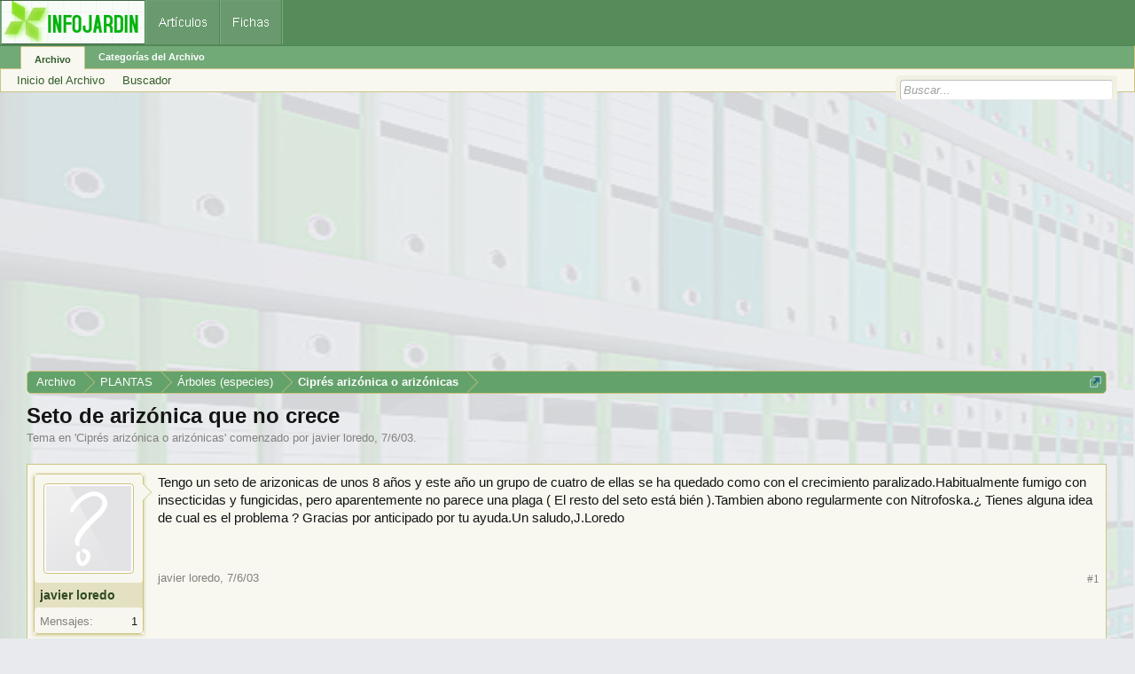

--- FILE ---
content_type: text/html; charset=UTF-8
request_url: https://archivo.infojardin.com/tema/seto-de-arizonica-que-no-crece.377748/
body_size: 10509
content:
<!DOCTYPE html>

<html id="XenForo" lang="es-LA" dir="LTR" class="Public NoJs LoggedOut NoSidebar RunDeferred Responsive" xmlns:fb="https://www.facebook.com/2008/fbml">
<head>

	<meta charset="utf-8" />
	<meta http-equiv="X-UA-Compatible" content="IE=Edge,chrome=1" />
	
		        <meta name="viewport" content="width=device-width, initial-scale=1" />
	
	
		<base href="https://archivo.infojardin.com/" />
		<script>
			var _b = document.getElementsByTagName('base')[0], _bH = "https://archivo.infojardin.com/";
			if (_b && _b.href != _bH) _b.href = _bH;
		</script>
	

	    
    <title>Seto de arizónica que no crece </title>


	
	<noscript><style>.JsOnly, .jsOnly { display: none !important; }</style></noscript>
	<link rel="stylesheet" href="css.php?css=xenforo,form,public&amp;style=2&amp;dir=LTR&amp;d=1766682964" />
	<link rel="stylesheet" href="css.php?css=GoToTop_purecss,bb_code,login_bar,message,message_user_info,nat_public_css,thread_view&amp;style=2&amp;dir=LTR&amp;d=1766682964" />
	
	

	
		<script src="js/jquery/jquery-1.11.0.min.js"></script>	
		
	<script src="js/xenforo/xenforo.js?_v=fe236d70"></script>
	<script src="js/sedo/gototop/xen.ui.totop.js?_v=fe236d70"></script>

	
	<link rel="apple-touch-icon" href="https://archivo.infojardin.com/styles/default/xenforo/logo.og.png" />
	<link rel="alternate" type="application/rss+xml" title="RSS feed for Archivo del Foro de Infojardín (2002-2023)" href="seccion/-/index.rss" />
	
	
	<link rel="canonical" href="https://archivo.infojardin.com/tema/seto-de-arizonica-que-no-crece.377748/" />
	<meta name="description" content="Tengo un seto de arizonicas de unos 8 años y este año un grupo de cuatro de ellas se ha quedado como con el crecimiento paralizado.Habitualmente fumigo..." />	<meta property="og:site_name" content="Archivo del Foro de Infojardín (2002-2023)" />
	<meta property="og:image" content="https://archivo.infojardin.com/styles/default/xenforo/avatars/avatar_m.png" />
	<meta property="og:image" content="https://archivo.infojardin.com/styles/default/xenforo/logo.og.png" />
	<meta property="og:type" content="article" />
	<meta property="og:url" content="https://archivo.infojardin.com/tema/seto-de-arizonica-que-no-crece.377748/" />
	<meta property="og:title" content="Seto de arizónica que no crece" />
	<meta property="og:description" content="Tengo un seto de arizonicas de unos 8 años y este año un grupo de cuatro de ellas se ha quedado como con el crecimiento paralizado.Habitualmente fumigo..." />
	
	
	


<link rel="icon" href="https://archivo.infojardin.com/favicon.ico">


<!-- Google tag (gtag.js) -->
<script async src="https://www.googletagmanager.com/gtag/js?id=G-1GWB9STLMB"></script>
<script>
  window.dataLayer = window.dataLayer || [];
  function gtag(){dataLayer.push(arguments);}
  gtag('js', new Date());

  gtag('config', 'G-1GWB9STLMB');
</script>


</head>

<body class="node590 node164 node230 SelectQuotable">



	



<div id="headerMover">
	<div id="headerProxy"></div>

<div id="content" class="thread_view">
	<div class="pageWidth">
		<div class="pageContent">
			<!-- main content area -->
			
			
			
			
						
						


<br><script async src="//pagead2.googlesyndication.com/pagead/js/adsbygoogle.js"></script>
<!-- archivo_xenforo_superior -->
<ins class="adsbygoogle"
     style="display:block"
     data-ad-client="ca-pub-6128671125211971"
     data-ad-slot="3289156999"
     data-ad-format="auto"></ins>
<script>
(adsbygoogle = window.adsbygoogle || []).push({});
</script>


						
						
						<div class="breadBoxTop ">
							
							

<nav>

	
		
			
				
			
		
			
				
			
		
			
				
			
		
	

	<fieldset class="breadcrumb">
		<a href="misc/quick-navigation-menu?selected=node-590" class="OverlayTrigger jumpMenuTrigger" data-cacheOverlay="true" title="Abrir menú de navegación rápida"><!--Jump to...--></a>
			
		<div class="boardTitle"><strong>Archivo del Foro de Infojardín (2002-2023)</strong></div>
		
		<span class="crumbs">
			
			
			
				<span class="crust selectedTabCrumb" itemscope="itemscope" itemtype="https://data-vocabulary.org/Breadcrumb">
					<a href="https://archivo.infojardin.com/" class="crumb" rel="up" itemprop="url"><span itemprop="title">Archivo</span></a>
					<span class="arrow"><span>&gt;</span></span>
				</span>
			
			
			
				
					<span class="crust" itemscope="itemscope" itemtype="https://data-vocabulary.org/Breadcrumb">
						<a href="https://archivo.infojardin.com/.#plantas.164" class="crumb" rel="up" itemprop="url"><span itemprop="title">PLANTAS</span></a>
						<span class="arrow"><span>&gt;</span></span>
					</span>
				
					<span class="crust" itemscope="itemscope" itemtype="https://data-vocabulary.org/Breadcrumb">
						<a href="https://archivo.infojardin.com/seccion/arboles-especies.230/" class="crumb" rel="up" itemprop="url"><span itemprop="title">Árboles (especies)</span></a>
						<span class="arrow"><span>&gt;</span></span>
					</span>
				
					<span class="crust" itemscope="itemscope" itemtype="https://data-vocabulary.org/Breadcrumb">
						<a href="https://archivo.infojardin.com/seccion/cipres-arizonica-o-arizonicas.590/" class="crumb" rel="up" itemprop="url"><span itemprop="title">Ciprés arizónica o arizónicas</span></a>
						<span class="arrow"><span>&gt;</span></span>
					</span>
				
			
		</span>
	</fieldset>
</nav>
						</div>
						
						
						
					
						<!--[if lt IE 8]>
							<p class="importantMessage">Estás usalndo un navegador desactualizado. Puede que no muestre este u otros sitios correctamente.<br />Te recomendamos actualizar o usar un <a href="https://www.google.com/chrome" target="_blank">navegador alternativo</a>.</p>
						<![endif]-->

						
						

						
						
						
						
												
							<!-- h1 title, description -->
							<div class="titleBar">
								
								<h1>Seto de arizónica que no crece</h1>
								
								<p id="pageDescription" class="muted ">
	Tema en '<a href="seccion/cipres-arizonica-o-arizonicas.590/">Ciprés arizónica o arizónicas</a>' comenzado por <a href="members/javier-loredo.189517/" class="username" dir="auto">javier loredo</a>, <a href="tema/seto-de-arizonica-que-no-crece.377748/"><span class="DateTime" title="7/6/03 a las 13:05">7/6/03</span></a>.
</p>
							</div>
						
						
						
						
						
						<!-- main template -->
						
















 

 

 








	




<div class="pageNavLinkGroup">
	<div class="linkGroup SelectionCountContainer">
		
		
	</div>

	
</div>






<form action="inline-mod/post/switch" method="post"
	class="InlineModForm section"
	data-cookieName="posts"
	data-controls="#InlineModControls"
	data-imodOptions="#ModerationSelect option">

	<ol class="messageList" id="messageList">
		
			
				


<li id="post-8145403" class="message   " data-author="javier loredo">

	

<div class="messageUserInfo" itemscope="itemscope" itemtype="https://data-vocabulary.org/Person">	
<div class="messageUserBlock ">
	
		<div class="avatarHolder">
			<span class="helper"></span>
			<a href="members/javier-loredo.189517/" class="avatar Av189517m" data-avatarhtml="true"><img src="styles/default/xenforo/avatars/avatar_m.png" width="96" height="96" alt="javier loredo" /></a>
			
			<!-- slot: message_user_info_avatar -->
		</div>
	


	
		<h3 class="userText">
			<a href="members/javier-loredo.189517/" class="username" dir="auto" itemprop="name">javier loredo</a>
			
			
			<!-- slot: message_user_info_text -->
		</h3>
	
		
	
		<div class="extraUserInfo">
			
			
				
				
				
				
					<dl class="pairsJustified">
						<dt>Mensajes:</dt>
						<dd><a href="search/member?user_id=189517" class="concealed" rel="nofollow">1</a></dd>
					</dl>
				
				
				
				
                
			
				
				
				
				
				
			
				
							
						
			
			
			
				
                    
						
					
				
                    
				
                    
				
                    
				
                    
				
                    
				
                    
				
                    
				
				
			
			
			
		</div>
	
		


	<span class="arrow"><span></span></span>
</div>
</div>

	<div class="messageInfo primaryContent">
		
		
		
		
		
		<div class="messageContent">		
			<article>
				<blockquote class="messageText SelectQuoteContainer ugc baseHtml">
					
					Tengo un seto de arizonicas de unos 8 años y este año un grupo de cuatro de ellas se ha quedado como con el crecimiento paralizado.Habitualmente fumigo con insecticidas y fungicidas, pero aparentemente no parece una plaga ( El resto del seto está bién ).Tambien abono regularmente con Nitrofoska.¿ Tienes alguna idea de cual es el problema ? Gracias por anticipado por tu ayuda.Un saludo,J.Loredo
					<div class="messageTextEndMarker">&nbsp;</div>
				</blockquote>
			</article>
			
			
		</div>
		
		

		
		
		
		
				
		<div class="messageMeta ToggleTriggerAnchor">
			
			<div class="privateControls">
				
				<span class="item muted">
					<span class="authorEnd"><a href="members/javier-loredo.189517/" class="username author" dir="auto">javier loredo</a>,</span>
					<a href="tema/seto-de-arizonica-que-no-crece.377748/" title="Permalink" class="datePermalink"><span class="DateTime" title="7/6/03 a las 13:05">7/6/03</span></a>
				</span>
				
				
				
				
				
				
				
				
				
				
				
			</div>
			
			<div class="publicControls">
				<a href="tema/seto-de-arizonica-que-no-crece.377748/" title="Permalink" class="item muted postNumber hashPermalink OverlayTrigger" data-href="posts/8145403/permalink">#1</a>
				
				
				
				
			</div>
		</div>
	
		
		
	</div>

	
	
	












	
</li>
			
		
			
				


<li id="post-8145412" class="message   " data-author="(No registrado)">

	

<div class="messageUserInfo" itemscope="itemscope" itemtype="https://data-vocabulary.org/Person">	
<div class="messageUserBlock ">
	
		<div class="avatarHolder">
			<span class="helper"></span>
			<a href="members/no-registrado.211720/" class="avatar Av211720m" data-avatarhtml="true"><img src="styles/default/xenforo/avatars/avatar_m.png" width="96" height="96" alt="(No registrado)" /></a>
			
			<!-- slot: message_user_info_avatar -->
		</div>
	


	
		<h3 class="userText">
			<a href="members/no-registrado.211720/" class="username" dir="auto" itemprop="name">(No registrado)</a>
			
			
			<!-- slot: message_user_info_text -->
		</h3>
	
		
	
		<div class="extraUserInfo">
			
			
				
				
				
				
					<dl class="pairsJustified">
						<dt>Mensajes:</dt>
						<dd><a href="search/member?user_id=211720" class="concealed" rel="nofollow">13.352</a></dd>
					</dl>
				
				
				
				
                
			
				
				
				
				
				
			
				
							
						
			
			
			
				
                    
						
					
				
                    
				
                    
				
                    
				
                    
				
                    
				
                    
				
                    
				
				
			
			
			
		</div>
	
		


	<span class="arrow"><span></span></span>
</div>
</div>

	<div class="messageInfo primaryContent">
		
		
		
		
		
		<div class="messageContent">		
			<article>
				<blockquote class="messageText SelectQuoteContainer ugc baseHtml">
					
					<b>Ciprés arizónica que no crece</b><br />
<br />
Amigo Javier:<br />
<br />
Comentas que los cipreses tienen 8 años. Además, que empleas Nitrophoska de forma habitual.<br />
<br />
Según lo anterior, debo imaginar que son plantas de un porte elevado.<br />
Siempre que, al mirar una planta se observa falta de crecimiento, conviene estudiar qué problemas están afectando al suelo:<br />
<br />
  - Se está acumulando más agua en esos lugares (no tiene porqué estar la acumulación a la vista, ya que puede ser subterranea)<br />
  - La competencia por el suelo con plantas anexas es fuerte<br />
  - Se ha concentrado el abono al pie de esos cipreses, haciendo daño la sal a las raices<br />
   - Han tocado fondo las raices y no tienen hacia donde expandirse, a diferencia de los demás cipreses<br />
<br />
Los cipreses son plantas rústicas pero sensibles a la vez. La solemos hacer más sensibles con nuestros cuidados.<br />
El Nitrophoska es un excelente abono, pero su uso habitual hará más tiernos los tejidos del ciprés, haciéndolo más vulnerable a hongos de suelo.<br />
<br />
Por otro lado, si los cipreses están crecidos, puede que los estés incitando a crecer más a costa de fertilizante, sin considerar que dicho crecimiento debe ir acompañado de la posibilidad de suelo útil que invadir por la raiz.<br />
<br />
Espero haberte ayudado en algo.
					<div class="messageTextEndMarker">&nbsp;</div>
				</blockquote>
			</article>
			
			
		</div>
		
		

		
		
		
		
				
		<div class="messageMeta ToggleTriggerAnchor">
			
			<div class="privateControls">
				
				<span class="item muted">
					<span class="authorEnd"><a href="members/no-registrado.211720/" class="username author" dir="auto">(No registrado)</a>,</span>
					<a href="tema/seto-de-arizonica-que-no-crece.377748/#post-8145412" title="Permalink" class="datePermalink"><span class="DateTime" title="7/6/03 a las 16:43">7/6/03</span></a>
				</span>
				
				
				
				
				
				
				
				
				
				
				
			</div>
			
			<div class="publicControls">
				<a href="tema/seto-de-arizonica-que-no-crece.377748/#post-8145412" title="Permalink" class="item muted postNumber hashPermalink OverlayTrigger" data-href="posts/8145412/permalink">#2</a>
				
				
				
				
			</div>
		</div>
	
		
		
	</div>

	
	
	












	
</li>
			
		
		
	</ol>

	

	<input type="hidden" name="_xfToken" value="" />

</form>


	<div class="pageNavLinkGroup">

			

			
			<div class="linkGroup" style="display: none"><a href="javascript:" class="muted JsOnly DisplayIgnoredContent Tooltip" title="Show hidden content by ">Show Ignored Content</a></div>

			

	</div>





<script async src="https://pagead2.googlesyndication.com/pagead/js/adsbygoogle.js"></script>
<!-- foroantiguo-bigbanner -->
<ins class="adsbygoogle"
     style="display:block"
     data-ad-client="ca-pub-6128671125211971"
     data-ad-slot="5446681394"
     data-ad-format="auto"
     data-full-width-responsive="true"></ins>
<script>
     (adsbygoogle = window.adsbygoogle || []).push({});
</script>











	



						
						

						
						
							<!-- login form, to be moved to the upper drop-down -->
							







						
						
					
			
						
			<div class="breadBoxBottom">

<nav>

	

	<fieldset class="breadcrumb">
		<a href="misc/quick-navigation-menu?selected=node-590" class="OverlayTrigger jumpMenuTrigger" data-cacheOverlay="true" title="Abrir menú de navegación rápida"><!--Jump to...--></a>
			
		<div class="boardTitle"><strong>Archivo del Foro de Infojardín (2002-2023)</strong></div>
		
		<span class="crumbs">
			
			
			
				<span class="crust selectedTabCrumb">
					<a href="https://archivo.infojardin.com/" class="crumb"><span>Archivo</span></a>
					<span class="arrow"><span>&gt;</span></span>
				</span>
			
			
			
				
					<span class="crust">
						<a href="https://archivo.infojardin.com/.#plantas.164" class="crumb"><span>PLANTAS</span></a>
						<span class="arrow"><span>&gt;</span></span>
					</span>
				
					<span class="crust">
						<a href="https://archivo.infojardin.com/seccion/arboles-especies.230/" class="crumb"><span>Árboles (especies)</span></a>
						<span class="arrow"><span>&gt;</span></span>
					</span>
				
					<span class="crust">
						<a href="https://archivo.infojardin.com/seccion/cipres-arizonica-o-arizonicas.590/" class="crumb"><span>Ciprés arizónica o arizónicas</span></a>
						<span class="arrow"><span>&gt;</span></span>
					</span>
				
			
		</span>
	</fieldset>
</nav></div>
			
						
			
						
		</div>
	</div>
</div>

<header>
	

<div id="header">
	<div id="logoBlock">
	<div class="pageWidth">
		<div class="pageContent">
			
			
<script language="JavaScript">
<!--
function MM_openBrWindow(theURL,winName,features) { //v2.0
  window.open(theURL,winName,features);
}
//-->
</script>			
<img src="https://archivo.infojardin.com/a-mis-imagenes/botones-sin-foro.gif" width="319" height="50" usemap="#Map" border="0" />
<map name="Map" id="Map">
  <area shape="rect" coords="1,1,162,47" href="https://www.infojardin.com" alt="Jardinería, flores, plantas, jardín en INFOJARDIN" />
  <area shape="rect" coords="164,1,246,47" href="https://articulos.infojardin.com/todas_paginas_com.htm" alt="Artículos de jardinería" />
  <area shape="rect" coords="248,4,315,47" href="https://articulos.infojardin.com/plantas/plantas.htm" alt="Fichas de plantas" />
</map>
			
			<span class="helper"></span>
		</div>
	</div>
</div>
	

<div id="navigation" class="pageWidth withSearch">
	<div class="pageContent">
		<nav>

<div class="navTabs">
	<ul class="publicTabs">
	
		
		
		
		<!-- forums -->
		
			<li class="navTab forums selected">
			
				<a href="https://archivo.infojardin.com/" class="navLink accountPopup" rel="Menu">Archivo</a>
				
				
				<div class="tabLinks forumsTabLinks">
					<div class="primaryContent menuHeader">
						<h3>Archivo</h3>
						<div class="muted">Enlaces rápidos</div>
					</div>
					<ul class="secondaryContent blockLinksList">
					
						
						<li><a href="https://archivo.infojardin.com" rel="nofollow">Inicio del Archivo</a></li>
						<li><a href="search/?type=post">Buscador</a></li>
						
						
					
					</ul>
				</div>
			</li>
		
		
		
		<!-- extra tabs: middle -->
		
		
		<!-- members -->
						
		
		<!-- extra tabs: end -->
		
		
			
				<li class="navTab nodetab4097 Popup PopupControl PopupClosed">
			
				<a href="https://archivo.infojardin.com/.#categorias-del-archivo.4097" class="navLink NoPopupGadget" rel="Menu">Categorías del Archivo</a>
				
				
				<div class="Menu JsOnly tabMenu nodetab4097TabLinks">
					<div class="primaryContent menuHeader">
						<h3>Categorías del Archivo</h3>
						<div class="muted">Enlaces rápidos</div>
					</div>
					<ul class="secondaryContent blockLinksList">
	

	
	

	








<li class="natMenuLevel0">
	
		<a href=".#jardineria.182">JARDINERÍA</a>
	
</li>


<li class="natMenuLevel1">
	
		<a href="seccion/cultivo-general-de-plantas.965/">Cultivo general de plantas</a>
	
</li>


<li class="natMenuLevel1">
	
		<a href="seccion/suelos-y-sustratos.1831/">Suelos y sustratos</a>
	
</li>


<li class="natMenuLevel1">
	
		<a href="seccion/riego.1829/">Riego</a>
	
</li>


<li class="natMenuLevel1">
	
		<a href="seccion/abonos-y-compost.964/">Abonos y compost</a>
	
</li>


<li class="natMenuLevel1">
	
		<a href="seccion/control-de-plagas-y-enfermedades.799/">Control de plagas y enfermedades</a>
	
</li>


<li class="natMenuLevel1">
	
		<a href="seccion/plagas.172/">Plagas</a>
	
</li>


<li class="natMenuLevel1">
	
		<a href="seccion/multiplicacion-de-plantas.1830/">Multiplicación de plantas</a>
	
</li>


<li class="natMenuLevel1">
	
		<a href="seccion/jardineria-general.165/">Jardinería general</a>
	
</li>


<li class="natMenuLevel1">
	
		<a href="seccion/diseno-de-jardines-y-paisajismo.679/">Diseño de jardines y paisajismo</a>
	
</li>


<li class="natMenuLevel1">
	
		<a href="seccion/eleccion-de-plantas.953/">Elección de plantas</a>
	
</li>


<li class="natMenuLevel1">
	
		<a href="seccion/equipamiento-y-mobiliario-del-jardin.966/">Equipamiento y mobiliario del jardín</a>
	
</li>


<li class="natMenuLevel1">
	
		<a href="seccion/terrazas-balcones-y-patios-con-plantas.178/">Terrazas, balcones y patios con plantas</a>
	
</li>


<li class="natMenuLevel1">
	
		<a href="seccion/macetas-y-jardineras.4217/">Macetas y jardineras</a>
	
</li>


<li class="natMenuLevel1">
	
		<a href="seccion/identificacion-de-especies-vegetales.4096/">Identificación de especies vegetales</a>
	
</li>
































































	</ul>
	<ul class="secondaryContent blockLinksList">


<li class="natMenuLevel0">
	
		<a href=".#plantas.164">PLANTAS</a>
	
</li>


<li class="natMenuLevel1">
	
		<a href="seccion/arboles.955/">Árboles</a>
	
</li>


<li class="natMenuLevel1">
	
		<a href="seccion/arboles-especies.230/">Árboles (especies)</a>
	
</li>


<li class="natMenuLevel1">
	
		<a href="seccion/frutales.956/">Frutales</a>
	
</li>


<li class="natMenuLevel1">
	
		<a href="seccion/frutales-especies.185/">Frutales (especies)</a>
	
</li>


<li class="natMenuLevel1">
	
		<a href="seccion/palmeras.961/">Palmeras</a>
	
</li>


<li class="natMenuLevel1">
	
		<a href="seccion/palmeras-especies.170/">Palmeras (especies)</a>
	
</li>


<li class="natMenuLevel1">
	
		<a href="seccion/arbustos-especies.458/">Arbustos (especies)</a>
	
</li>


<li class="natMenuLevel1">
	
		<a href="seccion/trepadoras-especies.459/">Trepadoras (especies)</a>
	
</li>


<li class="natMenuLevel1">
	
		<a href="seccion/rosales.712/">Rosales</a>
	
</li>


<li class="natMenuLevel1">
	
		<a href="seccion/cactus.2456/">Cactus</a>
	
</li>


<li class="natMenuLevel1">
	
		<a href="seccion/cactus-especies.2469/">Cactus (especies)</a>
	
</li>


<li class="natMenuLevel1">
	
		<a href="seccion/suculentas-no-cactaceas.3471/">Suculentas no cactáceas</a>
	
</li>


<li class="natMenuLevel1">
	
		<a href="seccion/suculentas-especies.2551/">Suculentas (especies)</a>
	
</li>


<li class="natMenuLevel1">
	
		<a href="seccion/flores-vivaces-perennes-y-anuales-especies.460/">Flores vivaces, perennes y anuales (especies)</a>
	
</li>


<li class="natMenuLevel1">
	
		<a href="seccion/bulbosas.1189/">Bulbosas</a>
	
</li>


<li class="natMenuLevel1">
	
		<a href="seccion/bulbosas-especies.1121/">Bulbosas (especies)</a>
	
</li>


<li class="natMenuLevel1">
	
		<a href="seccion/huertos-hortalizas-verduras-y-legumbres-horticultura.957/">Huertos, hortalizas, verduras y legumbres (horticultura)</a>
	
</li>


<li class="natMenuLevel1">
	
		<a href="seccion/cultivo-de-hortalizas-en-macetas-y-recipientes-macetohuertos.120/">Cultivo de hortalizas en macetas y recipientes (macetohuertos)</a>
	
</li>


<li class="natMenuLevel1">
	
		<a href="seccion/hortalizas-verduras-y-legumbres-especies.203/">Hortalizas, verduras y legumbres (especies)</a>
	
</li>


<li class="natMenuLevel1">
	
		<a href="seccion/hierbas-aromaticas-medicinales-y-condimentos.1441/">Hierbas aromáticas, medicinales y condimentos</a>
	
</li>


<li class="natMenuLevel1">
	
		<a href="seccion/hierbas-aromaticas-medicinales-y-condimentos-especies.552/">Hierbas aromáticas, medicinales y condimentos (especies)</a>
	
</li>


<li class="natMenuLevel1">
	
		<a href="seccion/estanques-y-plantas-acuaticas.963/">Estanques y plantas acuáticas</a>
	
</li>


<li class="natMenuLevel1">
	
		<a href="seccion/plantas-acuaticas-especies.176/">Plantas acuáticas (especies)</a>
	
</li>


<li class="natMenuLevel1">
	
		<a href="seccion/cesped.352/">Césped</a>
	
</li>


<li class="natMenuLevel1">
	
		<a href="seccion/plantas-de-interior.954/">Plantas de interior</a>
	
</li>


<li class="natMenuLevel1">
	
		<a href="seccion/plantas-de-interior-especies.457/">Plantas de interior (especies)</a>
	
</li>


<li class="natMenuLevel1">
	
		<a href="seccion/orquideas.959/">Orquídeas</a>
	
</li>


<li class="natMenuLevel1">
	
		<a href="seccion/orquideas-especies.175/">Orquídeas (especies)</a>
	
</li>


<li class="natMenuLevel1">
	
		<a href="seccion/bonsais.960/">Bonsáis</a>
	
</li>


<li class="natMenuLevel1">
	
		<a href="seccion/bonsais-especies.315/">Bonsáis (especies)</a>
	
</li>


<li class="natMenuLevel1">
	
		<a href="seccion/plantas-carnivoras.962/">Plantas carnívoras</a>
	
</li>


<li class="natMenuLevel1">
	
		<a href="seccion/plantas-carnivoras-especies.177/">Plantas carnívoras (especies)</a>
	
</li>


<li class="natMenuLevel1">
	
		<a href="seccion/bromelias.1459/">Bromelias</a>
	
</li>


<li class="natMenuLevel1">
	
		<a href="seccion/helechos.104/">Helechos</a>
	
</li>


<li class="natMenuLevel1">
	
		<a href="seccion/begonias.472/">Begonias</a>
	
</li>




















































































































































	</ul>
	<ul class="secondaryContent blockLinksList">


<li class="natMenuLevel0">
	
		<a href=".#naturaleza-mascotas-y-comunidad.1">NATURALEZA, MASCOTAS Y COMUNIDAD</a>
	
</li>


<li class="natMenuLevel1">
	
		<a href="seccion/naturaleza-ecologia-flora-silvestre-setas-insectos-animales.969/">Naturaleza - Ecología - Flora silvestre - Setas - Insectos - Animales</a>
	
</li>


<li class="natMenuLevel1">
	
		<a href="seccion/mascotas.179/">Mascotas</a>
	
</li>


<li class="natMenuLevel1">
	
		<a href="seccion/comunidad-de-infojardin-temas-no-de-plantas-recetas-de-cocina.2210/">Comunidad de Infojardín, temas no de plantas, recetas de cocina...</a>
	
</li>




















	</ul>
	<ul class="secondaryContent blockLinksList">


<li class="natMenuLevel0">
	
		<a href="pagina/secciones/">Lista de todas las secciones del Archivo</a>
	
</li>







	</ul>
	<ul class="secondaryContent blockLinksList">


<li class="natMenuLevel0">
	
		<a href=".#foro-de-infojardin-todos-sus-temas-se-han-incorporado-a-este-archivo-aunque-esta-accesible.4775">FORO DE INFOJARDÍN. Todos sus temas se han incorporado a este Archivo, aunque está accesible.</a>
	
</li>


<li class="natMenuLevel1">
	
		<a href="link-forums/foro-de-infojardin-2014-2023.4776/">Foro de Infojardín (2014-2023)</a>
	
</li>













</ul>
				</div>
			</li>
			
		
		

<!-- mis mensajes -->

<div class="Menu" id="CustomMenu">
<div class="primaryContent menuHeader">
<h3>Mis mensajes</h3>
<div class="muted">Enlaces rápidos</div>
</div>
<ul class="secondaryContent blockLinksList">



</ul>
</div> 
</li>



		<!-- responsive popup -->
		<li class="navTab navigationHiddenTabs Popup PopupControl PopupClosed" style="display:none">	
						
			<a rel="Menu" class="navLink NoPopupGadget"><span class="menuIcon">Menu</span></a>
			
			<div class="Menu JsOnly blockLinksList primaryContent" id="NavigationHiddenMenu"></div>
		</li>
			
		
		<!-- no selection -->
		
		
	</ul>
	
	
</div>

<span class="helper"></span>
			
		</nav>	
	</div>
</div>
	

<div id="searchBar" class="pageWidth">
	
	<span id="QuickSearchPlaceholder" title="Buscar">Buscar</span>
	<fieldset id="QuickSearch">
		<form action="search/search" method="post" class="formPopup">
			
			<div class="primaryControls">
				<!-- block: primaryControls -->
				<input type="search" name="keywords" value="" class="textCtrl" placeholder="Buscar..." title="Introduzca su búsqueda y pulse Enter" id="QuickSearchQuery" />				
				<!-- end block: primaryControls -->
			</div>
			
			<div class="secondaryControls">
				<div class="controlsWrapper">
				
					<!-- block: secondaryControls -->
					<dl class="ctrlUnit">
						<dt></dt>
						<dd><ul>
							<li><label><input type="checkbox" name="title_only" value="1"
								id="search_bar_title_only" class="AutoChecker"
								data-uncheck="#search_bar_thread" /> Buscar SOLO en los títulos</label></li>
						</ul></dd>
					</dl>
				
					<dl class="ctrlUnit">
						<dt><label for="searchBar_users">Publicado por el miembro:</label></dt>
						<dd>
							<input type="text" name="users" value="" class="textCtrl AutoComplete" id="searchBar_users" />
							<p class="explain">Separa los nombres con una coma y un espacio.</p>
						</dd>
					</dl>
				
					<dl class="ctrlUnit">
						<dt><label for="searchBar_date">Después de la fecha:</label></dt>
						<dd><input type="date" name="date" value="" class="textCtrl" id="searchBar_date" /></dd>
					</dl>
					
					
					<dl class="ctrlUnit">
						<dt></dt>
						<dd><ul>
								
									<li><label title="Search only Seto de arizónica que no crece"><input type="checkbox" name="type[post][thread_id]" value="377748"
	id="search_bar_thread" class="AutoChecker"
	data-uncheck="#search_bar_title_only, #search_bar_nodes" /> Buscar SOLO en este tema</label></li>
								
									<li><label title="Search only Ciprés arizónica o arizónicas"><input type="checkbox" name="nodes[]" value="590"
	id="search_bar_nodes" class="Disabler AutoChecker" checked="checked"
	data-uncheck="#search_bar_thread" /> Buscar SOLO en esta sección</label>
	<ul id="search_bar_nodes_Disabler">
		<li><label><input type="checkbox" name="type[post][group_discussion]" value="1"
			id="search_bar_group_discussion" class="AutoChecker"
			data-uncheck="#search_bar_thread" /> Mostrar resultados como temas</label></li>
	</ul></li>
								
						</ul></dd>
					</dl>
					
				</div>
				<!-- end block: secondaryControls -->
				
				<dl class="ctrlUnit submitUnit">
					<dt></dt>
					<dd>
						<input type="submit" value="Buscar" class="button primary Tooltip" title="Buscar ahora" />
						
						<a href="search/?type=post" class="button moreOptions Tooltip" title="Búsqueda avanzada">Más opciones...</a>
					</dd>
				</dl>
				
			</div>
			
			<input type="hidden" name="_xfToken" value="" />
		</form>		
	</fieldset>
	
</div>
</div>

	
	
</header>

</div>

<footer>
	


<div class="footer">
	<div class="pageWidth">
		<div class="pageContent">
			
			<dl class="choosers">
				
				
					<dt>Idioma</dt>
					<dd><a href="misc/language?redirect=%2Ftema%2Fseto-de-arizonica-que-no-crece.377748%2F" class="OverlayTrigger Tooltip" title="Selección de idioma" rel="nofollow">Español</a></dd>
				
			</dl>
			
			
			<ul class="footerLinks">
			
				
					<li><a href="https://www.infojardin.com/contacto.htm" >Contacto</a></li>
				
				
				<li><a href="https://archivo.infojardin.com/" class="homeLink">Archivo de Infojardín</a></li>
				<li><a href="/tema/seto-de-arizonica-que-no-crece.377748/#navigation" class="topLink">Arriba</a></li>
				<li><a href="seccion/-/index.rss" rel="alternate" class="globalFeed" target="_blank"
					title="RSS feed for Archivo del Foro de Infojardín (2002-2023)">RSS</a></li>

			
			</ul>
			
			<span class="helper"></span>
		</div>
	</div>
</div>

<div class="footerLegal">
	<div class="pageWidth">
		<div class="pageContent">
			<ul id="legal">
			
				
				<li><a href="https://www.infojardin.com/politica_privacidad.htm">Política de privacidad</a></li>
			
			</ul>
			
			<div id="copyright"> Copyright &copy; 2002-2026, <a href="https://www.infojardin.com" class="concealed">infojardin.com</a>. Todos los derechos reservados. </div>
			
		
			
			
			<span class="helper"></span>
		</div>
	</div>	
</div>



	


	


<div id="toTop" 
	class="SedoGoToTop mini JsOnly "
	data-id="sedo_gototop"
	data-easing="easeInOutQuad"
	data-container-over="toTopHover"
	data-scrollspeed="0"
	data-min="200"
	data-indelay="600"
	data-outdelay="400"
	data-adv="1"
	data-timeout="0"
	data-bottom-delta="0"
	data-top-delta="0"
	>
		<ul>
			<li class="AdvUp">▲</li>
			
			<li class="AdvDown">▼</li>
		</ul>
	
	</div>


</footer>

<script>


jQuery.extend(true, XenForo,
{
	visitor: { user_id: 0 },
	serverTimeInfo:
	{
		now: 1769364611,
		today: 1769299200,
		todayDow: 0
	},
	_lightBoxUniversal: "0",
	_enableOverlays: "1",
	_animationSpeedMultiplier: "1",
	_overlayConfig:
	{
		top: "10%",
		speed: 200,
		closeSpeed: 100,
		mask:
		{
			color: "rgb(255, 255, 255)",
			opacity: "0.6",
			loadSpeed: 200,
			closeSpeed: 100
		}
	},
	_ignoredUsers: [],
	_loadedScripts: {"nat_public_css":true,"thread_view":true,"message":true,"bb_code":true,"message_user_info":true,"login_bar":true,"GoToTop_purecss":true,"js\/sedo\/gototop\/xen.ui.totop.js?_v=fe236d70":true},
	_cookieConfig: { path: "/", domain: "", prefix: "xf_"},
	_csrfToken: "",
	_csrfRefreshUrl: "login/csrf-token-refresh",
	_jsVersion: "fe236d70",
	_noRtnProtect: false,
	_noSocialLogin: false
});
jQuery.extend(XenForo.phrases,
{
	cancel: "Cancelar",

	a_moment_ago:    "Hace un momento",
	one_minute_ago:  "Hace un minuto",
	x_minutes_ago:   "Hace %minutes% minutos",
	today_at_x:      "Hoy a las %time%",
	yesterday_at_x:  "Ayer a las %time%",
	day_x_at_time_y: "%day% a las %time%",

	day0: "Domingo",
	day1: "Lunes",
	day2: "Martes",
	day3: "Miércoles",
	day4: "Jueves",
	day5: "Viernes",
	day6: "Sábado",

	_months: "Enero,Febrero,Marzo,Abril,Mayo,Junio,Julio,Agosto,Septiembre,Octubre,Noviembre,Diciembre",
	_daysShort: "Sun,Mon,Tue,Wed,Thu,Vie,Sat",

	following_error_occurred: "Ocurrió el siguiente error:",
	server_did_not_respond_in_time_try_again: "The server did not respond in time. Please try again.",
	logging_in: "Logging in",
	click_image_show_full_size_version: "Clic para ampliar",
	show_hidden_content_by_x: "Show hidden content by {names}"
});

// Facebook Javascript SDK
XenForo.Facebook.appId = "";
XenForo.Facebook.forceInit = false;


	$('.Menu.JsOnly.tabMenu.nodetab4097TabLinks').addClass('natJSMenuColumns');




</script>


<script>
jQuery("img.bbCodeImage").one('error', function () {
    jQuery(this).attr("src", "/styles/default/xenforo/fotografia.jpg");
}).each(function () {
    if (this.complete && !this.naturalHeight && !this.naturalWidth) {
        $(this).triggerHandler('error');
    }
});
</script>

<script async src="https://fundingchoicesmessages.google.com/i/pub-6128671125211971?ers=1" nonce="JT8d33yBgdtYOD_ewbbj5Q"></script><script nonce="JT8d33yBgdtYOD_ewbbj5Q">(function() {function signalGooglefcPresent() {if (!window.frames['googlefcPresent']) {if (document.body) {const iframe = document.createElement('iframe'); iframe.style = 'width: 0; height: 0; border: none; z-index: -1000; left: -1000px; top: -1000px;'; iframe.style.display = 'none'; iframe.name = 'googlefcPresent'; document.body.appendChild(iframe);} else {setTimeout(signalGooglefcPresent, 0);}}}signalGooglefcPresent();})();</script>
</body>
</html>

--- FILE ---
content_type: text/html; charset=utf-8
request_url: https://www.google.com/recaptcha/api2/aframe
body_size: 269
content:
<!DOCTYPE HTML><html><head><meta http-equiv="content-type" content="text/html; charset=UTF-8"></head><body><script nonce="_AG382TiXaSt_Yqn9RjH5Q">/** Anti-fraud and anti-abuse applications only. See google.com/recaptcha */ try{var clients={'sodar':'https://pagead2.googlesyndication.com/pagead/sodar?'};window.addEventListener("message",function(a){try{if(a.source===window.parent){var b=JSON.parse(a.data);var c=clients[b['id']];if(c){var d=document.createElement('img');d.src=c+b['params']+'&rc='+(localStorage.getItem("rc::a")?sessionStorage.getItem("rc::b"):"");window.document.body.appendChild(d);sessionStorage.setItem("rc::e",parseInt(sessionStorage.getItem("rc::e")||0)+1);localStorage.setItem("rc::h",'1769368206714');}}}catch(b){}});window.parent.postMessage("_grecaptcha_ready", "*");}catch(b){}</script></body></html>

--- FILE ---
content_type: application/javascript; charset=utf-8
request_url: https://fundingchoicesmessages.google.com/f/AGSKWxUwclxEJdMQCAtoTbAZX4KVvqqAWC7W4G7lWKsip4ZVGz_vHGazpnCEPj5HzH1ky9VZ6BSiONhsBdgSB1B-Z6j1Uaf-hlAl5CULlE0rBDCumB0WdoeIaGU3FzqyxNw--RwvwReLvyLPRRwHELJmMHEbO5_67ZND4VkUzumHfBO3VkK3gjQDhUUKfCrm/_.iads.js/adspd./banners/300=simpleads//adpic.
body_size: -1288
content:
window['d6561ce3-75c6-4089-956b-7361007631b8'] = true;